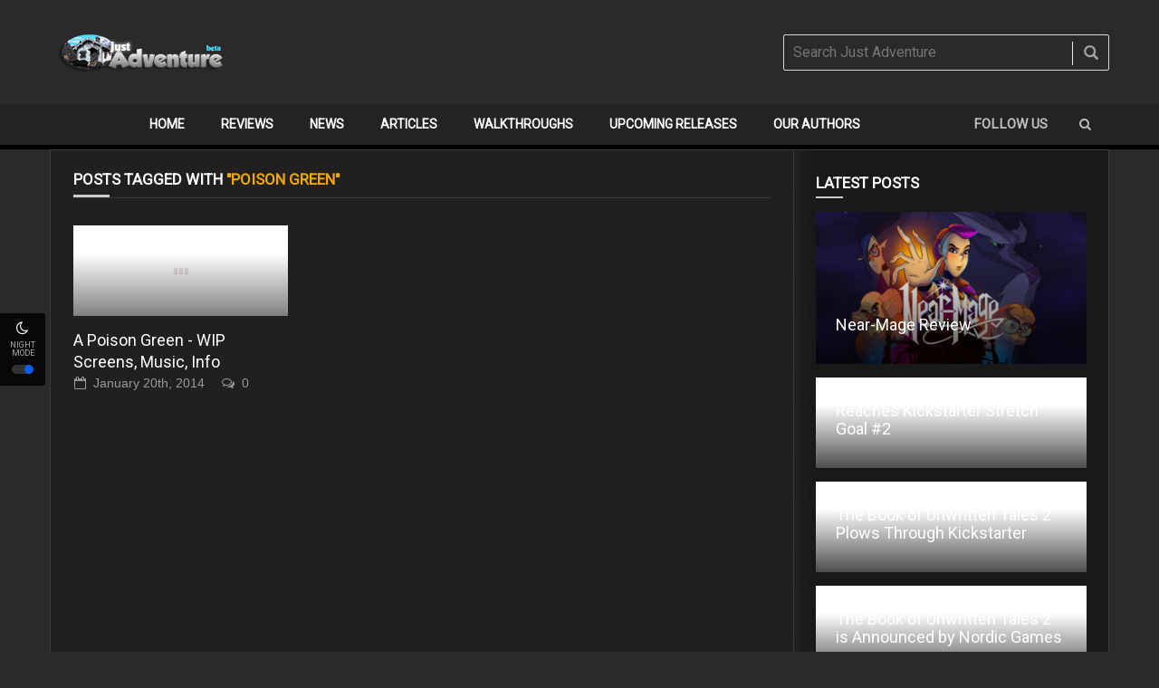

--- FILE ---
content_type: text/html; charset=UTF-8
request_url: https://www.justadventure.com/tag/poison-green/
body_size: 15227
content:
<!doctype html>
<!--[if lt IE 7]> <html class="no-js ie6 oldie"> <![endif]-->
<!--[if IE 7]>    <html class="no-js ie7 oldie"> <![endif]-->
<!--[if IE 8]>    <html class="no-js ie8 oldie"> <![endif]-->
<!--[if IE 9]>    <html class="no-js ie9 oldie"> <![endif]-->
<!--[if gt IE 8]><!--> <html class="no-js" lang="en-US"> <!--<![endif]-->
<head>
    <!-- start:global -->
    <meta charset="UTF-8" />
    <!--[if IE]><meta http-equiv="X-UA-Compatible" content="IE=Edge,chrome=1"><![endif]-->
    <!-- end:global -->

    <!-- start:responsive web design -->
    <meta name="viewport" content="width=device-width, initial-scale=1">
    <!-- end:responsive web design -->

    <link rel="pingback" href="https://www.justadventure.com/xmlrpc.php" />

    <link rel="icon" type="image/png" href="https://www.justadventure.com/wp-content/uploads/2015/12/just-adventure-logo.png"><link rel="apple-touch-icon" href="https://www.justadventure.com/wp-content/uploads/2015/12/just-adventure-logo.png"><link rel="apple-touch-icon-precomposed" sizes="76x76" href="https://www.justadventure.com/wp-content/uploads/2015/12/just-adventure-logo.png"><link rel="apple-touch-icon-precomposed" sizes="120x120" href="https://www.justadventure.com/wp-content/uploads/2015/12/just-adventure-logo.png"><link rel="apple-touch-icon-precomposed" sizes="152x152" href="https://www.justadventure.com/wp-content/uploads/2015/12/just-adventure-logo.png">
    <!-- start:wp_head -->
    <meta name='robots' content='index, follow, max-image-preview:large, max-snippet:-1, max-video-preview:-1' />
	<style>img:is([sizes="auto" i], [sizes^="auto," i]) { contain-intrinsic-size: 3000px 1500px }</style>
	
	<!-- This site is optimized with the Yoast SEO plugin v25.3 - https://yoast.com/wordpress/plugins/seo/ -->
	<title>Poison Green Archives - Just Adventure</title>
	<link rel="canonical" href="https://www.justadventure.com/tag/poison-green/" />
	<meta property="og:locale" content="en_US" />
	<meta property="og:type" content="article" />
	<meta property="og:title" content="Poison Green Archives - Just Adventure" />
	<meta property="og:url" content="https://www.justadventure.com/tag/poison-green/" />
	<meta property="og:site_name" content="Just Adventure" />
	<meta name="twitter:card" content="summary_large_image" />
	<script type="application/ld+json" class="yoast-schema-graph">{"@context":"https://schema.org","@graph":[{"@type":"CollectionPage","@id":"https://www.justadventure.com/tag/poison-green/","url":"https://www.justadventure.com/tag/poison-green/","name":"Poison Green Archives - Just Adventure","isPartOf":{"@id":"https://www.justadventure.com/#website"},"primaryImageOfPage":{"@id":"https://www.justadventure.com/tag/poison-green/#primaryimage"},"image":{"@id":"https://www.justadventure.com/tag/poison-green/#primaryimage"},"thumbnailUrl":"https://www.justadventure.com/wp-content/uploads/2014/01/com_form2content_p2_f1202_181.jpg","breadcrumb":{"@id":"https://www.justadventure.com/tag/poison-green/#breadcrumb"},"inLanguage":"en-US"},{"@type":"ImageObject","inLanguage":"en-US","@id":"https://www.justadventure.com/tag/poison-green/#primaryimage","url":"https://www.justadventure.com/wp-content/uploads/2014/01/com_form2content_p2_f1202_181.jpg","contentUrl":"https://www.justadventure.com/wp-content/uploads/2014/01/com_form2content_p2_f1202_181.jpg"},{"@type":"BreadcrumbList","@id":"https://www.justadventure.com/tag/poison-green/#breadcrumb","itemListElement":[{"@type":"ListItem","position":1,"name":"Home","item":"https://www.justadventure.com/"},{"@type":"ListItem","position":2,"name":"Poison Green"}]},{"@type":"WebSite","@id":"https://www.justadventure.com/#website","url":"https://www.justadventure.com/","name":"Just Adventure","description":"Give Life a Break – JustAdventure!","publisher":{"@id":"https://www.justadventure.com/#organization"},"potentialAction":[{"@type":"SearchAction","target":{"@type":"EntryPoint","urlTemplate":"https://www.justadventure.com/?s={search_term_string}"},"query-input":{"@type":"PropertyValueSpecification","valueRequired":true,"valueName":"search_term_string"}}],"inLanguage":"en-US"},{"@type":"Organization","@id":"https://www.justadventure.com/#organization","name":"JustAdventure","url":"https://www.justadventure.com/","logo":{"@type":"ImageObject","inLanguage":"en-US","@id":"https://www.justadventure.com/#/schema/logo/image/","url":"https://www.justadventure.com/wp-content/uploads/2015/12/JA-logo-small-1-1.png","contentUrl":"https://www.justadventure.com/wp-content/uploads/2015/12/JA-logo-small-1-1.png","width":190,"height":43,"caption":"JustAdventure"},"image":{"@id":"https://www.justadventure.com/#/schema/logo/image/"}}]}</script>
	<!-- / Yoast SEO plugin. -->


<link rel='dns-prefetch' href='//stats.wp.com' />
<link rel='dns-prefetch' href='//fonts.googleapis.com' />
<link rel='dns-prefetch' href='//v0.wordpress.com' />
<link rel='preconnect' href='https://fonts.gstatic.com' crossorigin />
<link rel="alternate" type="application/rss+xml" title="Just Adventure &raquo; Feed" href="https://www.justadventure.com/feed/" />
<link rel="alternate" type="application/rss+xml" title="Just Adventure &raquo; Comments Feed" href="https://www.justadventure.com/comments/feed/" />
<link rel="alternate" type="application/rss+xml" title="Just Adventure &raquo; Poison Green Tag Feed" href="https://www.justadventure.com/tag/poison-green/feed/" />
<script type="text/javascript">
/* <![CDATA[ */
window._wpemojiSettings = {"baseUrl":"https:\/\/s.w.org\/images\/core\/emoji\/16.0.1\/72x72\/","ext":".png","svgUrl":"https:\/\/s.w.org\/images\/core\/emoji\/16.0.1\/svg\/","svgExt":".svg","source":{"concatemoji":"https:\/\/www.justadventure.com\/wp-includes\/js\/wp-emoji-release.min.js?ver=6.8.3"}};
/*! This file is auto-generated */
!function(s,n){var o,i,e;function c(e){try{var t={supportTests:e,timestamp:(new Date).valueOf()};sessionStorage.setItem(o,JSON.stringify(t))}catch(e){}}function p(e,t,n){e.clearRect(0,0,e.canvas.width,e.canvas.height),e.fillText(t,0,0);var t=new Uint32Array(e.getImageData(0,0,e.canvas.width,e.canvas.height).data),a=(e.clearRect(0,0,e.canvas.width,e.canvas.height),e.fillText(n,0,0),new Uint32Array(e.getImageData(0,0,e.canvas.width,e.canvas.height).data));return t.every(function(e,t){return e===a[t]})}function u(e,t){e.clearRect(0,0,e.canvas.width,e.canvas.height),e.fillText(t,0,0);for(var n=e.getImageData(16,16,1,1),a=0;a<n.data.length;a++)if(0!==n.data[a])return!1;return!0}function f(e,t,n,a){switch(t){case"flag":return n(e,"\ud83c\udff3\ufe0f\u200d\u26a7\ufe0f","\ud83c\udff3\ufe0f\u200b\u26a7\ufe0f")?!1:!n(e,"\ud83c\udde8\ud83c\uddf6","\ud83c\udde8\u200b\ud83c\uddf6")&&!n(e,"\ud83c\udff4\udb40\udc67\udb40\udc62\udb40\udc65\udb40\udc6e\udb40\udc67\udb40\udc7f","\ud83c\udff4\u200b\udb40\udc67\u200b\udb40\udc62\u200b\udb40\udc65\u200b\udb40\udc6e\u200b\udb40\udc67\u200b\udb40\udc7f");case"emoji":return!a(e,"\ud83e\udedf")}return!1}function g(e,t,n,a){var r="undefined"!=typeof WorkerGlobalScope&&self instanceof WorkerGlobalScope?new OffscreenCanvas(300,150):s.createElement("canvas"),o=r.getContext("2d",{willReadFrequently:!0}),i=(o.textBaseline="top",o.font="600 32px Arial",{});return e.forEach(function(e){i[e]=t(o,e,n,a)}),i}function t(e){var t=s.createElement("script");t.src=e,t.defer=!0,s.head.appendChild(t)}"undefined"!=typeof Promise&&(o="wpEmojiSettingsSupports",i=["flag","emoji"],n.supports={everything:!0,everythingExceptFlag:!0},e=new Promise(function(e){s.addEventListener("DOMContentLoaded",e,{once:!0})}),new Promise(function(t){var n=function(){try{var e=JSON.parse(sessionStorage.getItem(o));if("object"==typeof e&&"number"==typeof e.timestamp&&(new Date).valueOf()<e.timestamp+604800&&"object"==typeof e.supportTests)return e.supportTests}catch(e){}return null}();if(!n){if("undefined"!=typeof Worker&&"undefined"!=typeof OffscreenCanvas&&"undefined"!=typeof URL&&URL.createObjectURL&&"undefined"!=typeof Blob)try{var e="postMessage("+g.toString()+"("+[JSON.stringify(i),f.toString(),p.toString(),u.toString()].join(",")+"));",a=new Blob([e],{type:"text/javascript"}),r=new Worker(URL.createObjectURL(a),{name:"wpTestEmojiSupports"});return void(r.onmessage=function(e){c(n=e.data),r.terminate(),t(n)})}catch(e){}c(n=g(i,f,p,u))}t(n)}).then(function(e){for(var t in e)n.supports[t]=e[t],n.supports.everything=n.supports.everything&&n.supports[t],"flag"!==t&&(n.supports.everythingExceptFlag=n.supports.everythingExceptFlag&&n.supports[t]);n.supports.everythingExceptFlag=n.supports.everythingExceptFlag&&!n.supports.flag,n.DOMReady=!1,n.readyCallback=function(){n.DOMReady=!0}}).then(function(){return e}).then(function(){var e;n.supports.everything||(n.readyCallback(),(e=n.source||{}).concatemoji?t(e.concatemoji):e.wpemoji&&e.twemoji&&(t(e.twemoji),t(e.wpemoji)))}))}((window,document),window._wpemojiSettings);
/* ]]> */
</script>
<style id='wp-emoji-styles-inline-css' type='text/css'>

	img.wp-smiley, img.emoji {
		display: inline !important;
		border: none !important;
		box-shadow: none !important;
		height: 1em !important;
		width: 1em !important;
		margin: 0 0.07em !important;
		vertical-align: -0.1em !important;
		background: none !important;
		padding: 0 !important;
	}
</style>
<link rel='stylesheet' id='wp-block-library-css' href='https://www.justadventure.com/wp-includes/css/dist/block-library/style.min.css?ver=6.8.3' type='text/css' media='all' />
<style id='classic-theme-styles-inline-css' type='text/css'>
/*! This file is auto-generated */
.wp-block-button__link{color:#fff;background-color:#32373c;border-radius:9999px;box-shadow:none;text-decoration:none;padding:calc(.667em + 2px) calc(1.333em + 2px);font-size:1.125em}.wp-block-file__button{background:#32373c;color:#fff;text-decoration:none}
</style>
<link rel='stylesheet' id='mediaelement-css' href='https://www.justadventure.com/wp-includes/js/mediaelement/mediaelementplayer-legacy.min.css?ver=4.2.17' type='text/css' media='all' />
<link rel='stylesheet' id='wp-mediaelement-css' href='https://www.justadventure.com/wp-includes/js/mediaelement/wp-mediaelement.min.css?ver=6.8.3' type='text/css' media='all' />
<style id='jetpack-sharing-buttons-style-inline-css' type='text/css'>
.jetpack-sharing-buttons__services-list{display:flex;flex-direction:row;flex-wrap:wrap;gap:0;list-style-type:none;margin:5px;padding:0}.jetpack-sharing-buttons__services-list.has-small-icon-size{font-size:12px}.jetpack-sharing-buttons__services-list.has-normal-icon-size{font-size:16px}.jetpack-sharing-buttons__services-list.has-large-icon-size{font-size:24px}.jetpack-sharing-buttons__services-list.has-huge-icon-size{font-size:36px}@media print{.jetpack-sharing-buttons__services-list{display:none!important}}.editor-styles-wrapper .wp-block-jetpack-sharing-buttons{gap:0;padding-inline-start:0}ul.jetpack-sharing-buttons__services-list.has-background{padding:1.25em 2.375em}
</style>
<style id='global-styles-inline-css' type='text/css'>
:root{--wp--preset--aspect-ratio--square: 1;--wp--preset--aspect-ratio--4-3: 4/3;--wp--preset--aspect-ratio--3-4: 3/4;--wp--preset--aspect-ratio--3-2: 3/2;--wp--preset--aspect-ratio--2-3: 2/3;--wp--preset--aspect-ratio--16-9: 16/9;--wp--preset--aspect-ratio--9-16: 9/16;--wp--preset--color--black: #000000;--wp--preset--color--cyan-bluish-gray: #abb8c3;--wp--preset--color--white: #ffffff;--wp--preset--color--pale-pink: #f78da7;--wp--preset--color--vivid-red: #cf2e2e;--wp--preset--color--luminous-vivid-orange: #ff6900;--wp--preset--color--luminous-vivid-amber: #fcb900;--wp--preset--color--light-green-cyan: #7bdcb5;--wp--preset--color--vivid-green-cyan: #00d084;--wp--preset--color--pale-cyan-blue: #8ed1fc;--wp--preset--color--vivid-cyan-blue: #0693e3;--wp--preset--color--vivid-purple: #9b51e0;--wp--preset--gradient--vivid-cyan-blue-to-vivid-purple: linear-gradient(135deg,rgba(6,147,227,1) 0%,rgb(155,81,224) 100%);--wp--preset--gradient--light-green-cyan-to-vivid-green-cyan: linear-gradient(135deg,rgb(122,220,180) 0%,rgb(0,208,130) 100%);--wp--preset--gradient--luminous-vivid-amber-to-luminous-vivid-orange: linear-gradient(135deg,rgba(252,185,0,1) 0%,rgba(255,105,0,1) 100%);--wp--preset--gradient--luminous-vivid-orange-to-vivid-red: linear-gradient(135deg,rgba(255,105,0,1) 0%,rgb(207,46,46) 100%);--wp--preset--gradient--very-light-gray-to-cyan-bluish-gray: linear-gradient(135deg,rgb(238,238,238) 0%,rgb(169,184,195) 100%);--wp--preset--gradient--cool-to-warm-spectrum: linear-gradient(135deg,rgb(74,234,220) 0%,rgb(151,120,209) 20%,rgb(207,42,186) 40%,rgb(238,44,130) 60%,rgb(251,105,98) 80%,rgb(254,248,76) 100%);--wp--preset--gradient--blush-light-purple: linear-gradient(135deg,rgb(255,206,236) 0%,rgb(152,150,240) 100%);--wp--preset--gradient--blush-bordeaux: linear-gradient(135deg,rgb(254,205,165) 0%,rgb(254,45,45) 50%,rgb(107,0,62) 100%);--wp--preset--gradient--luminous-dusk: linear-gradient(135deg,rgb(255,203,112) 0%,rgb(199,81,192) 50%,rgb(65,88,208) 100%);--wp--preset--gradient--pale-ocean: linear-gradient(135deg,rgb(255,245,203) 0%,rgb(182,227,212) 50%,rgb(51,167,181) 100%);--wp--preset--gradient--electric-grass: linear-gradient(135deg,rgb(202,248,128) 0%,rgb(113,206,126) 100%);--wp--preset--gradient--midnight: linear-gradient(135deg,rgb(2,3,129) 0%,rgb(40,116,252) 100%);--wp--preset--font-size--small: 13px;--wp--preset--font-size--medium: 20px;--wp--preset--font-size--large: 36px;--wp--preset--font-size--x-large: 42px;--wp--preset--spacing--20: 0.44rem;--wp--preset--spacing--30: 0.67rem;--wp--preset--spacing--40: 1rem;--wp--preset--spacing--50: 1.5rem;--wp--preset--spacing--60: 2.25rem;--wp--preset--spacing--70: 3.38rem;--wp--preset--spacing--80: 5.06rem;--wp--preset--shadow--natural: 6px 6px 9px rgba(0, 0, 0, 0.2);--wp--preset--shadow--deep: 12px 12px 50px rgba(0, 0, 0, 0.4);--wp--preset--shadow--sharp: 6px 6px 0px rgba(0, 0, 0, 0.2);--wp--preset--shadow--outlined: 6px 6px 0px -3px rgba(255, 255, 255, 1), 6px 6px rgba(0, 0, 0, 1);--wp--preset--shadow--crisp: 6px 6px 0px rgba(0, 0, 0, 1);}:where(.is-layout-flex){gap: 0.5em;}:where(.is-layout-grid){gap: 0.5em;}body .is-layout-flex{display: flex;}.is-layout-flex{flex-wrap: wrap;align-items: center;}.is-layout-flex > :is(*, div){margin: 0;}body .is-layout-grid{display: grid;}.is-layout-grid > :is(*, div){margin: 0;}:where(.wp-block-columns.is-layout-flex){gap: 2em;}:where(.wp-block-columns.is-layout-grid){gap: 2em;}:where(.wp-block-post-template.is-layout-flex){gap: 1.25em;}:where(.wp-block-post-template.is-layout-grid){gap: 1.25em;}.has-black-color{color: var(--wp--preset--color--black) !important;}.has-cyan-bluish-gray-color{color: var(--wp--preset--color--cyan-bluish-gray) !important;}.has-white-color{color: var(--wp--preset--color--white) !important;}.has-pale-pink-color{color: var(--wp--preset--color--pale-pink) !important;}.has-vivid-red-color{color: var(--wp--preset--color--vivid-red) !important;}.has-luminous-vivid-orange-color{color: var(--wp--preset--color--luminous-vivid-orange) !important;}.has-luminous-vivid-amber-color{color: var(--wp--preset--color--luminous-vivid-amber) !important;}.has-light-green-cyan-color{color: var(--wp--preset--color--light-green-cyan) !important;}.has-vivid-green-cyan-color{color: var(--wp--preset--color--vivid-green-cyan) !important;}.has-pale-cyan-blue-color{color: var(--wp--preset--color--pale-cyan-blue) !important;}.has-vivid-cyan-blue-color{color: var(--wp--preset--color--vivid-cyan-blue) !important;}.has-vivid-purple-color{color: var(--wp--preset--color--vivid-purple) !important;}.has-black-background-color{background-color: var(--wp--preset--color--black) !important;}.has-cyan-bluish-gray-background-color{background-color: var(--wp--preset--color--cyan-bluish-gray) !important;}.has-white-background-color{background-color: var(--wp--preset--color--white) !important;}.has-pale-pink-background-color{background-color: var(--wp--preset--color--pale-pink) !important;}.has-vivid-red-background-color{background-color: var(--wp--preset--color--vivid-red) !important;}.has-luminous-vivid-orange-background-color{background-color: var(--wp--preset--color--luminous-vivid-orange) !important;}.has-luminous-vivid-amber-background-color{background-color: var(--wp--preset--color--luminous-vivid-amber) !important;}.has-light-green-cyan-background-color{background-color: var(--wp--preset--color--light-green-cyan) !important;}.has-vivid-green-cyan-background-color{background-color: var(--wp--preset--color--vivid-green-cyan) !important;}.has-pale-cyan-blue-background-color{background-color: var(--wp--preset--color--pale-cyan-blue) !important;}.has-vivid-cyan-blue-background-color{background-color: var(--wp--preset--color--vivid-cyan-blue) !important;}.has-vivid-purple-background-color{background-color: var(--wp--preset--color--vivid-purple) !important;}.has-black-border-color{border-color: var(--wp--preset--color--black) !important;}.has-cyan-bluish-gray-border-color{border-color: var(--wp--preset--color--cyan-bluish-gray) !important;}.has-white-border-color{border-color: var(--wp--preset--color--white) !important;}.has-pale-pink-border-color{border-color: var(--wp--preset--color--pale-pink) !important;}.has-vivid-red-border-color{border-color: var(--wp--preset--color--vivid-red) !important;}.has-luminous-vivid-orange-border-color{border-color: var(--wp--preset--color--luminous-vivid-orange) !important;}.has-luminous-vivid-amber-border-color{border-color: var(--wp--preset--color--luminous-vivid-amber) !important;}.has-light-green-cyan-border-color{border-color: var(--wp--preset--color--light-green-cyan) !important;}.has-vivid-green-cyan-border-color{border-color: var(--wp--preset--color--vivid-green-cyan) !important;}.has-pale-cyan-blue-border-color{border-color: var(--wp--preset--color--pale-cyan-blue) !important;}.has-vivid-cyan-blue-border-color{border-color: var(--wp--preset--color--vivid-cyan-blue) !important;}.has-vivid-purple-border-color{border-color: var(--wp--preset--color--vivid-purple) !important;}.has-vivid-cyan-blue-to-vivid-purple-gradient-background{background: var(--wp--preset--gradient--vivid-cyan-blue-to-vivid-purple) !important;}.has-light-green-cyan-to-vivid-green-cyan-gradient-background{background: var(--wp--preset--gradient--light-green-cyan-to-vivid-green-cyan) !important;}.has-luminous-vivid-amber-to-luminous-vivid-orange-gradient-background{background: var(--wp--preset--gradient--luminous-vivid-amber-to-luminous-vivid-orange) !important;}.has-luminous-vivid-orange-to-vivid-red-gradient-background{background: var(--wp--preset--gradient--luminous-vivid-orange-to-vivid-red) !important;}.has-very-light-gray-to-cyan-bluish-gray-gradient-background{background: var(--wp--preset--gradient--very-light-gray-to-cyan-bluish-gray) !important;}.has-cool-to-warm-spectrum-gradient-background{background: var(--wp--preset--gradient--cool-to-warm-spectrum) !important;}.has-blush-light-purple-gradient-background{background: var(--wp--preset--gradient--blush-light-purple) !important;}.has-blush-bordeaux-gradient-background{background: var(--wp--preset--gradient--blush-bordeaux) !important;}.has-luminous-dusk-gradient-background{background: var(--wp--preset--gradient--luminous-dusk) !important;}.has-pale-ocean-gradient-background{background: var(--wp--preset--gradient--pale-ocean) !important;}.has-electric-grass-gradient-background{background: var(--wp--preset--gradient--electric-grass) !important;}.has-midnight-gradient-background{background: var(--wp--preset--gradient--midnight) !important;}.has-small-font-size{font-size: var(--wp--preset--font-size--small) !important;}.has-medium-font-size{font-size: var(--wp--preset--font-size--medium) !important;}.has-large-font-size{font-size: var(--wp--preset--font-size--large) !important;}.has-x-large-font-size{font-size: var(--wp--preset--font-size--x-large) !important;}
:where(.wp-block-post-template.is-layout-flex){gap: 1.25em;}:where(.wp-block-post-template.is-layout-grid){gap: 1.25em;}
:where(.wp-block-columns.is-layout-flex){gap: 2em;}:where(.wp-block-columns.is-layout-grid){gap: 2em;}
:root :where(.wp-block-pullquote){font-size: 1.5em;line-height: 1.6;}
</style>
<link rel='stylesheet' id='ppress-frontend-css' href='https://www.justadventure.com/wp-content/plugins/wp-user-avatar/assets/css/frontend.min.css?ver=4.16.1' type='text/css' media='all' />
<link rel='stylesheet' id='ppress-flatpickr-css' href='https://www.justadventure.com/wp-content/plugins/wp-user-avatar/assets/flatpickr/flatpickr.min.css?ver=4.16.1' type='text/css' media='all' />
<link rel='stylesheet' id='ppress-select2-css' href='https://www.justadventure.com/wp-content/plugins/wp-user-avatar/assets/select2/select2.min.css?ver=6.8.3' type='text/css' media='all' />
<link rel='stylesheet' id='miptheme-bootstrap-css' href='https://www.justadventure.com/wp-content/themes/newsgamer/assets/css/bootstrap.min.css?ver=3.1' type='text/css' media='all' />
<link rel='stylesheet' id='miptheme-external-styles-css' href='https://www.justadventure.com/wp-content/themes/newsgamer/assets/css/mip.external.css?ver=3.1' type='text/css' media='all' />
<link rel='stylesheet' id='miptheme-style-css' href='https://www.justadventure.com/wp-content/themes/newsgamer/style.css?ver=3.1' type='text/css' media='all' />
<link rel='stylesheet' id='miptheme-style-responsive-css' href='https://www.justadventure.com/wp-content/themes/newsgamer/assets/css/media-queries.css?ver=3.1' type='text/css' media='all' />
<link rel='stylesheet' id='miptheme-dynamic-css-css' href='https://www.justadventure.com/wp-content/themes/newsgamer/assets/css/dynamic.css?ver=1768850604' type='text/css' media='all' />
<link rel='stylesheet' id='typography-css-css' href='https://www.justadventure.com/wp-content/themes/newsgamer/assets/css/typography.css?ver=1768850604' type='text/css' media='all' />
<link rel='stylesheet' id='user-login-css' href='https://www.justadventure.com/wp-content/themes/newsgamer/wp-admin/css/user-login.css?ver=3.1' type='text/css' media='all' />
<!--[if lt IE 9]>
<link rel='stylesheet' id='miptheme-photobox-ie-css' href='https://www.justadventure.com/wp-content/themes/newsgamer/assets/css/photobox.ie.css?ver=3.1' type='text/css' media='all' />
<![endif]-->
<style id='akismet-widget-style-inline-css' type='text/css'>

			.a-stats {
				--akismet-color-mid-green: #357b49;
				--akismet-color-white: #fff;
				--akismet-color-light-grey: #f6f7f7;

				max-width: 350px;
				width: auto;
			}

			.a-stats * {
				all: unset;
				box-sizing: border-box;
			}

			.a-stats strong {
				font-weight: 600;
			}

			.a-stats a.a-stats__link,
			.a-stats a.a-stats__link:visited,
			.a-stats a.a-stats__link:active {
				background: var(--akismet-color-mid-green);
				border: none;
				box-shadow: none;
				border-radius: 8px;
				color: var(--akismet-color-white);
				cursor: pointer;
				display: block;
				font-family: -apple-system, BlinkMacSystemFont, 'Segoe UI', 'Roboto', 'Oxygen-Sans', 'Ubuntu', 'Cantarell', 'Helvetica Neue', sans-serif;
				font-weight: 500;
				padding: 12px;
				text-align: center;
				text-decoration: none;
				transition: all 0.2s ease;
			}

			/* Extra specificity to deal with TwentyTwentyOne focus style */
			.widget .a-stats a.a-stats__link:focus {
				background: var(--akismet-color-mid-green);
				color: var(--akismet-color-white);
				text-decoration: none;
			}

			.a-stats a.a-stats__link:hover {
				filter: brightness(110%);
				box-shadow: 0 4px 12px rgba(0, 0, 0, 0.06), 0 0 2px rgba(0, 0, 0, 0.16);
			}

			.a-stats .count {
				color: var(--akismet-color-white);
				display: block;
				font-size: 1.5em;
				line-height: 1.4;
				padding: 0 13px;
				white-space: nowrap;
			}
		
</style>
<link rel="preload" as="style" href="https://fonts.googleapis.com/css?family=Roboto:400,300&#038;display=swap&#038;ver=1718395105" /><style id="" media="print" onload="this.media='all'">/* cyrillic-ext */
@font-face {
  font-family: 'Roboto';
  font-style: normal;
  font-weight: 300;
  font-stretch: 100%;
  font-display: swap;
  src: url(/fonts.gstatic.com/s/roboto/v50/KFO7CnqEu92Fr1ME7kSn66aGLdTylUAMa3GUBHMdazTgWw.woff2) format('woff2');
  unicode-range: U+0460-052F, U+1C80-1C8A, U+20B4, U+2DE0-2DFF, U+A640-A69F, U+FE2E-FE2F;
}
/* cyrillic */
@font-face {
  font-family: 'Roboto';
  font-style: normal;
  font-weight: 300;
  font-stretch: 100%;
  font-display: swap;
  src: url(/fonts.gstatic.com/s/roboto/v50/KFO7CnqEu92Fr1ME7kSn66aGLdTylUAMa3iUBHMdazTgWw.woff2) format('woff2');
  unicode-range: U+0301, U+0400-045F, U+0490-0491, U+04B0-04B1, U+2116;
}
/* greek-ext */
@font-face {
  font-family: 'Roboto';
  font-style: normal;
  font-weight: 300;
  font-stretch: 100%;
  font-display: swap;
  src: url(/fonts.gstatic.com/s/roboto/v50/KFO7CnqEu92Fr1ME7kSn66aGLdTylUAMa3CUBHMdazTgWw.woff2) format('woff2');
  unicode-range: U+1F00-1FFF;
}
/* greek */
@font-face {
  font-family: 'Roboto';
  font-style: normal;
  font-weight: 300;
  font-stretch: 100%;
  font-display: swap;
  src: url(/fonts.gstatic.com/s/roboto/v50/KFO7CnqEu92Fr1ME7kSn66aGLdTylUAMa3-UBHMdazTgWw.woff2) format('woff2');
  unicode-range: U+0370-0377, U+037A-037F, U+0384-038A, U+038C, U+038E-03A1, U+03A3-03FF;
}
/* math */
@font-face {
  font-family: 'Roboto';
  font-style: normal;
  font-weight: 300;
  font-stretch: 100%;
  font-display: swap;
  src: url(/fonts.gstatic.com/s/roboto/v50/KFO7CnqEu92Fr1ME7kSn66aGLdTylUAMawCUBHMdazTgWw.woff2) format('woff2');
  unicode-range: U+0302-0303, U+0305, U+0307-0308, U+0310, U+0312, U+0315, U+031A, U+0326-0327, U+032C, U+032F-0330, U+0332-0333, U+0338, U+033A, U+0346, U+034D, U+0391-03A1, U+03A3-03A9, U+03B1-03C9, U+03D1, U+03D5-03D6, U+03F0-03F1, U+03F4-03F5, U+2016-2017, U+2034-2038, U+203C, U+2040, U+2043, U+2047, U+2050, U+2057, U+205F, U+2070-2071, U+2074-208E, U+2090-209C, U+20D0-20DC, U+20E1, U+20E5-20EF, U+2100-2112, U+2114-2115, U+2117-2121, U+2123-214F, U+2190, U+2192, U+2194-21AE, U+21B0-21E5, U+21F1-21F2, U+21F4-2211, U+2213-2214, U+2216-22FF, U+2308-230B, U+2310, U+2319, U+231C-2321, U+2336-237A, U+237C, U+2395, U+239B-23B7, U+23D0, U+23DC-23E1, U+2474-2475, U+25AF, U+25B3, U+25B7, U+25BD, U+25C1, U+25CA, U+25CC, U+25FB, U+266D-266F, U+27C0-27FF, U+2900-2AFF, U+2B0E-2B11, U+2B30-2B4C, U+2BFE, U+3030, U+FF5B, U+FF5D, U+1D400-1D7FF, U+1EE00-1EEFF;
}
/* symbols */
@font-face {
  font-family: 'Roboto';
  font-style: normal;
  font-weight: 300;
  font-stretch: 100%;
  font-display: swap;
  src: url(/fonts.gstatic.com/s/roboto/v50/KFO7CnqEu92Fr1ME7kSn66aGLdTylUAMaxKUBHMdazTgWw.woff2) format('woff2');
  unicode-range: U+0001-000C, U+000E-001F, U+007F-009F, U+20DD-20E0, U+20E2-20E4, U+2150-218F, U+2190, U+2192, U+2194-2199, U+21AF, U+21E6-21F0, U+21F3, U+2218-2219, U+2299, U+22C4-22C6, U+2300-243F, U+2440-244A, U+2460-24FF, U+25A0-27BF, U+2800-28FF, U+2921-2922, U+2981, U+29BF, U+29EB, U+2B00-2BFF, U+4DC0-4DFF, U+FFF9-FFFB, U+10140-1018E, U+10190-1019C, U+101A0, U+101D0-101FD, U+102E0-102FB, U+10E60-10E7E, U+1D2C0-1D2D3, U+1D2E0-1D37F, U+1F000-1F0FF, U+1F100-1F1AD, U+1F1E6-1F1FF, U+1F30D-1F30F, U+1F315, U+1F31C, U+1F31E, U+1F320-1F32C, U+1F336, U+1F378, U+1F37D, U+1F382, U+1F393-1F39F, U+1F3A7-1F3A8, U+1F3AC-1F3AF, U+1F3C2, U+1F3C4-1F3C6, U+1F3CA-1F3CE, U+1F3D4-1F3E0, U+1F3ED, U+1F3F1-1F3F3, U+1F3F5-1F3F7, U+1F408, U+1F415, U+1F41F, U+1F426, U+1F43F, U+1F441-1F442, U+1F444, U+1F446-1F449, U+1F44C-1F44E, U+1F453, U+1F46A, U+1F47D, U+1F4A3, U+1F4B0, U+1F4B3, U+1F4B9, U+1F4BB, U+1F4BF, U+1F4C8-1F4CB, U+1F4D6, U+1F4DA, U+1F4DF, U+1F4E3-1F4E6, U+1F4EA-1F4ED, U+1F4F7, U+1F4F9-1F4FB, U+1F4FD-1F4FE, U+1F503, U+1F507-1F50B, U+1F50D, U+1F512-1F513, U+1F53E-1F54A, U+1F54F-1F5FA, U+1F610, U+1F650-1F67F, U+1F687, U+1F68D, U+1F691, U+1F694, U+1F698, U+1F6AD, U+1F6B2, U+1F6B9-1F6BA, U+1F6BC, U+1F6C6-1F6CF, U+1F6D3-1F6D7, U+1F6E0-1F6EA, U+1F6F0-1F6F3, U+1F6F7-1F6FC, U+1F700-1F7FF, U+1F800-1F80B, U+1F810-1F847, U+1F850-1F859, U+1F860-1F887, U+1F890-1F8AD, U+1F8B0-1F8BB, U+1F8C0-1F8C1, U+1F900-1F90B, U+1F93B, U+1F946, U+1F984, U+1F996, U+1F9E9, U+1FA00-1FA6F, U+1FA70-1FA7C, U+1FA80-1FA89, U+1FA8F-1FAC6, U+1FACE-1FADC, U+1FADF-1FAE9, U+1FAF0-1FAF8, U+1FB00-1FBFF;
}
/* vietnamese */
@font-face {
  font-family: 'Roboto';
  font-style: normal;
  font-weight: 300;
  font-stretch: 100%;
  font-display: swap;
  src: url(/fonts.gstatic.com/s/roboto/v50/KFO7CnqEu92Fr1ME7kSn66aGLdTylUAMa3OUBHMdazTgWw.woff2) format('woff2');
  unicode-range: U+0102-0103, U+0110-0111, U+0128-0129, U+0168-0169, U+01A0-01A1, U+01AF-01B0, U+0300-0301, U+0303-0304, U+0308-0309, U+0323, U+0329, U+1EA0-1EF9, U+20AB;
}
/* latin-ext */
@font-face {
  font-family: 'Roboto';
  font-style: normal;
  font-weight: 300;
  font-stretch: 100%;
  font-display: swap;
  src: url(/fonts.gstatic.com/s/roboto/v50/KFO7CnqEu92Fr1ME7kSn66aGLdTylUAMa3KUBHMdazTgWw.woff2) format('woff2');
  unicode-range: U+0100-02BA, U+02BD-02C5, U+02C7-02CC, U+02CE-02D7, U+02DD-02FF, U+0304, U+0308, U+0329, U+1D00-1DBF, U+1E00-1E9F, U+1EF2-1EFF, U+2020, U+20A0-20AB, U+20AD-20C0, U+2113, U+2C60-2C7F, U+A720-A7FF;
}
/* latin */
@font-face {
  font-family: 'Roboto';
  font-style: normal;
  font-weight: 300;
  font-stretch: 100%;
  font-display: swap;
  src: url(/fonts.gstatic.com/s/roboto/v50/KFO7CnqEu92Fr1ME7kSn66aGLdTylUAMa3yUBHMdazQ.woff2) format('woff2');
  unicode-range: U+0000-00FF, U+0131, U+0152-0153, U+02BB-02BC, U+02C6, U+02DA, U+02DC, U+0304, U+0308, U+0329, U+2000-206F, U+20AC, U+2122, U+2191, U+2193, U+2212, U+2215, U+FEFF, U+FFFD;
}
/* cyrillic-ext */
@font-face {
  font-family: 'Roboto';
  font-style: normal;
  font-weight: 400;
  font-stretch: 100%;
  font-display: swap;
  src: url(/fonts.gstatic.com/s/roboto/v50/KFO7CnqEu92Fr1ME7kSn66aGLdTylUAMa3GUBHMdazTgWw.woff2) format('woff2');
  unicode-range: U+0460-052F, U+1C80-1C8A, U+20B4, U+2DE0-2DFF, U+A640-A69F, U+FE2E-FE2F;
}
/* cyrillic */
@font-face {
  font-family: 'Roboto';
  font-style: normal;
  font-weight: 400;
  font-stretch: 100%;
  font-display: swap;
  src: url(/fonts.gstatic.com/s/roboto/v50/KFO7CnqEu92Fr1ME7kSn66aGLdTylUAMa3iUBHMdazTgWw.woff2) format('woff2');
  unicode-range: U+0301, U+0400-045F, U+0490-0491, U+04B0-04B1, U+2116;
}
/* greek-ext */
@font-face {
  font-family: 'Roboto';
  font-style: normal;
  font-weight: 400;
  font-stretch: 100%;
  font-display: swap;
  src: url(/fonts.gstatic.com/s/roboto/v50/KFO7CnqEu92Fr1ME7kSn66aGLdTylUAMa3CUBHMdazTgWw.woff2) format('woff2');
  unicode-range: U+1F00-1FFF;
}
/* greek */
@font-face {
  font-family: 'Roboto';
  font-style: normal;
  font-weight: 400;
  font-stretch: 100%;
  font-display: swap;
  src: url(/fonts.gstatic.com/s/roboto/v50/KFO7CnqEu92Fr1ME7kSn66aGLdTylUAMa3-UBHMdazTgWw.woff2) format('woff2');
  unicode-range: U+0370-0377, U+037A-037F, U+0384-038A, U+038C, U+038E-03A1, U+03A3-03FF;
}
/* math */
@font-face {
  font-family: 'Roboto';
  font-style: normal;
  font-weight: 400;
  font-stretch: 100%;
  font-display: swap;
  src: url(/fonts.gstatic.com/s/roboto/v50/KFO7CnqEu92Fr1ME7kSn66aGLdTylUAMawCUBHMdazTgWw.woff2) format('woff2');
  unicode-range: U+0302-0303, U+0305, U+0307-0308, U+0310, U+0312, U+0315, U+031A, U+0326-0327, U+032C, U+032F-0330, U+0332-0333, U+0338, U+033A, U+0346, U+034D, U+0391-03A1, U+03A3-03A9, U+03B1-03C9, U+03D1, U+03D5-03D6, U+03F0-03F1, U+03F4-03F5, U+2016-2017, U+2034-2038, U+203C, U+2040, U+2043, U+2047, U+2050, U+2057, U+205F, U+2070-2071, U+2074-208E, U+2090-209C, U+20D0-20DC, U+20E1, U+20E5-20EF, U+2100-2112, U+2114-2115, U+2117-2121, U+2123-214F, U+2190, U+2192, U+2194-21AE, U+21B0-21E5, U+21F1-21F2, U+21F4-2211, U+2213-2214, U+2216-22FF, U+2308-230B, U+2310, U+2319, U+231C-2321, U+2336-237A, U+237C, U+2395, U+239B-23B7, U+23D0, U+23DC-23E1, U+2474-2475, U+25AF, U+25B3, U+25B7, U+25BD, U+25C1, U+25CA, U+25CC, U+25FB, U+266D-266F, U+27C0-27FF, U+2900-2AFF, U+2B0E-2B11, U+2B30-2B4C, U+2BFE, U+3030, U+FF5B, U+FF5D, U+1D400-1D7FF, U+1EE00-1EEFF;
}
/* symbols */
@font-face {
  font-family: 'Roboto';
  font-style: normal;
  font-weight: 400;
  font-stretch: 100%;
  font-display: swap;
  src: url(/fonts.gstatic.com/s/roboto/v50/KFO7CnqEu92Fr1ME7kSn66aGLdTylUAMaxKUBHMdazTgWw.woff2) format('woff2');
  unicode-range: U+0001-000C, U+000E-001F, U+007F-009F, U+20DD-20E0, U+20E2-20E4, U+2150-218F, U+2190, U+2192, U+2194-2199, U+21AF, U+21E6-21F0, U+21F3, U+2218-2219, U+2299, U+22C4-22C6, U+2300-243F, U+2440-244A, U+2460-24FF, U+25A0-27BF, U+2800-28FF, U+2921-2922, U+2981, U+29BF, U+29EB, U+2B00-2BFF, U+4DC0-4DFF, U+FFF9-FFFB, U+10140-1018E, U+10190-1019C, U+101A0, U+101D0-101FD, U+102E0-102FB, U+10E60-10E7E, U+1D2C0-1D2D3, U+1D2E0-1D37F, U+1F000-1F0FF, U+1F100-1F1AD, U+1F1E6-1F1FF, U+1F30D-1F30F, U+1F315, U+1F31C, U+1F31E, U+1F320-1F32C, U+1F336, U+1F378, U+1F37D, U+1F382, U+1F393-1F39F, U+1F3A7-1F3A8, U+1F3AC-1F3AF, U+1F3C2, U+1F3C4-1F3C6, U+1F3CA-1F3CE, U+1F3D4-1F3E0, U+1F3ED, U+1F3F1-1F3F3, U+1F3F5-1F3F7, U+1F408, U+1F415, U+1F41F, U+1F426, U+1F43F, U+1F441-1F442, U+1F444, U+1F446-1F449, U+1F44C-1F44E, U+1F453, U+1F46A, U+1F47D, U+1F4A3, U+1F4B0, U+1F4B3, U+1F4B9, U+1F4BB, U+1F4BF, U+1F4C8-1F4CB, U+1F4D6, U+1F4DA, U+1F4DF, U+1F4E3-1F4E6, U+1F4EA-1F4ED, U+1F4F7, U+1F4F9-1F4FB, U+1F4FD-1F4FE, U+1F503, U+1F507-1F50B, U+1F50D, U+1F512-1F513, U+1F53E-1F54A, U+1F54F-1F5FA, U+1F610, U+1F650-1F67F, U+1F687, U+1F68D, U+1F691, U+1F694, U+1F698, U+1F6AD, U+1F6B2, U+1F6B9-1F6BA, U+1F6BC, U+1F6C6-1F6CF, U+1F6D3-1F6D7, U+1F6E0-1F6EA, U+1F6F0-1F6F3, U+1F6F7-1F6FC, U+1F700-1F7FF, U+1F800-1F80B, U+1F810-1F847, U+1F850-1F859, U+1F860-1F887, U+1F890-1F8AD, U+1F8B0-1F8BB, U+1F8C0-1F8C1, U+1F900-1F90B, U+1F93B, U+1F946, U+1F984, U+1F996, U+1F9E9, U+1FA00-1FA6F, U+1FA70-1FA7C, U+1FA80-1FA89, U+1FA8F-1FAC6, U+1FACE-1FADC, U+1FADF-1FAE9, U+1FAF0-1FAF8, U+1FB00-1FBFF;
}
/* vietnamese */
@font-face {
  font-family: 'Roboto';
  font-style: normal;
  font-weight: 400;
  font-stretch: 100%;
  font-display: swap;
  src: url(/fonts.gstatic.com/s/roboto/v50/KFO7CnqEu92Fr1ME7kSn66aGLdTylUAMa3OUBHMdazTgWw.woff2) format('woff2');
  unicode-range: U+0102-0103, U+0110-0111, U+0128-0129, U+0168-0169, U+01A0-01A1, U+01AF-01B0, U+0300-0301, U+0303-0304, U+0308-0309, U+0323, U+0329, U+1EA0-1EF9, U+20AB;
}
/* latin-ext */
@font-face {
  font-family: 'Roboto';
  font-style: normal;
  font-weight: 400;
  font-stretch: 100%;
  font-display: swap;
  src: url(/fonts.gstatic.com/s/roboto/v50/KFO7CnqEu92Fr1ME7kSn66aGLdTylUAMa3KUBHMdazTgWw.woff2) format('woff2');
  unicode-range: U+0100-02BA, U+02BD-02C5, U+02C7-02CC, U+02CE-02D7, U+02DD-02FF, U+0304, U+0308, U+0329, U+1D00-1DBF, U+1E00-1E9F, U+1EF2-1EFF, U+2020, U+20A0-20AB, U+20AD-20C0, U+2113, U+2C60-2C7F, U+A720-A7FF;
}
/* latin */
@font-face {
  font-family: 'Roboto';
  font-style: normal;
  font-weight: 400;
  font-stretch: 100%;
  font-display: swap;
  src: url(/fonts.gstatic.com/s/roboto/v50/KFO7CnqEu92Fr1ME7kSn66aGLdTylUAMa3yUBHMdazQ.woff2) format('woff2');
  unicode-range: U+0000-00FF, U+0131, U+0152-0153, U+02BB-02BC, U+02C6, U+02DA, U+02DC, U+0304, U+0308, U+0329, U+2000-206F, U+20AC, U+2122, U+2191, U+2193, U+2212, U+2215, U+FEFF, U+FFFD;
}
</style><noscript><link rel="stylesheet" href="https://fonts.googleapis.com/css?family=Roboto:400,300&#038;display=swap&#038;ver=1718395105" /></noscript><script type="text/javascript" src="https://www.justadventure.com/wp-includes/js/jquery/jquery.min.js?ver=3.7.1" id="jquery-core-js"></script>
<script type="text/javascript" src="https://www.justadventure.com/wp-includes/js/jquery/jquery-migrate.min.js?ver=3.4.1" id="jquery-migrate-js"></script>
<script type="text/javascript" src="https://www.justadventure.com/wp-content/plugins/wp-user-avatar/assets/flatpickr/flatpickr.min.js?ver=4.16.1" id="ppress-flatpickr-js"></script>
<script type="text/javascript" src="https://www.justadventure.com/wp-content/plugins/wp-user-avatar/assets/select2/select2.min.js?ver=4.16.1" id="ppress-select2-js"></script>
<link rel="https://api.w.org/" href="https://www.justadventure.com/wp-json/" /><link rel="alternate" title="JSON" type="application/json" href="https://www.justadventure.com/wp-json/wp/v2/tags/3054" /><link rel="EditURI" type="application/rsd+xml" title="RSD" href="https://www.justadventure.com/xmlrpc.php?rsd" />
<meta name="generator" content="WordPress 6.8.3" />
<meta name="generator" content="Redux 4.5.7" />	<style>img#wpstats{display:none}</style>
		<meta name="generator" content="Powered by WPBakery Page Builder - drag and drop page builder for WordPress."/>
<!--[if lte IE 9]><link rel="stylesheet" type="text/css" href="https://www.justadventure.com/wp-content/plugins/js_composer/assets/css/vc_lte_ie9.min.css" media="screen"><![endif]--><script></script><script></script><link rel="icon" href="https://www.justadventure.com/wp-content/uploads/2015/12/cropped-just-adventure-logo-32x32.png" sizes="32x32" />
<link rel="icon" href="https://www.justadventure.com/wp-content/uploads/2015/12/cropped-just-adventure-logo-192x192.png" sizes="192x192" />
<link rel="apple-touch-icon" href="https://www.justadventure.com/wp-content/uploads/2015/12/cropped-just-adventure-logo-180x180.png" />
<meta name="msapplication-TileImage" content="https://www.justadventure.com/wp-content/uploads/2015/12/cropped-just-adventure-logo-270x270.png" />
		<style type="text/css" id="wp-custom-css">
			.article_body p, .article_body span {
	font-family: "Roboto" !important;
	font-size:20px !important;
	line-height:28px !important;
}

body.night-mode .article-post .article-post-content p, body.night-mode .article-post .article-post-content span  {
	color:#aaa !important;
}

.shadow-box.shadow-top-left.box-overlay {
	display:none !important;
}

.article-post .article-post-content {
    padding-left:100px;
    padding-right:100px;
}		</style>
		<style id="mipthemeoptions_framework-dynamic-css" title="dynamic-css" class="redux-options-output">body.page-id-0{background-color:#ffffff;}body.page-id-0{background-color:#ffffff;}</style><style id="mipthemeoptions_typo-dynamic-css" title="dynamic-css" class="redux-options-output">#header-navigation ul li a{padding-left:18px;}</style><noscript><style type="text/css"> .wpb_animate_when_almost_visible { opacity: 1; }</style></noscript>    <!-- end:wp_head -->

    <!--[if lt IE 9]>
    <script src="https://www.justadventure.com/wp-content/themes/newsgamer/assets/js/respond.js"></script>
    <script src="https://www.justadventure.com/wp-content/themes/newsgamer/assets/js/html5shiv.js"></script>
    <![endif]-->
</head>
<body data-rsssl=1 class="archive tag tag-poison-green tag-3054 wp-theme-newsgamer sidebar-shadow sidebar-border vc-block-fx vc-block-shadow header-nav-center imgs-format-169 wpb-js-composer js-comp-ver-5.4.7 vc_responsive" itemscope itemtype="http://schema.org/WebPage">

    <!-- start:body-start -->
    <div class="reading-bar-progress"></div>      <div id="switch-night-mode">
          <div class="sm-icon"><i class="fa fa-moon-o"></i></div>
          <div class="sm-text">Night mode</div>
          <div class="sm-button"><span></span></div>
      </div>
    <!-- end:body-start -->

    <!-- start:ad-top-banner -->
        <!-- end:ad-top-banner -->

    <!-- start:page outer wrap -->
    <div id="page-outer-wrap">
        <!-- start:page inner wrap -->
        <div id="page-inner-wrap">

            <!-- start:page header mobile -->
            
<header id="page-header-mobile" class="visible-xs visible-sm">

    <!-- start:mobile menu -->
    <nav id="mobile-menu">
        <form id="search-form-mobile" class="mm-search" method="get" action="https://www.justadventure.com/">
            <input type="text" name="s" placeholder="Search Just Adventure" value="" />
        </form>
        <ul class="nav clearfix">  <li><a href="https://www.justadventure.com/wp-admin/nav-menus.php?action=locations">Click here - to select or create a menu</a></li></ul>    </nav>
    <!-- end:mobile menu -->

    
    <!-- start:row -->
    <div id="mobile-sticky" data-spy="affix" data-offset-top="50" class="row">

        <!-- start:col -->
        <div class="col-xs-2">
            <a id="nav-expander" href="#mobile-menu"><i class="fa fa-bars"></i></a>
        </div>
        <!-- end:col -->

        <!-- start:col -->
        <div class="col-xs-8">
                        <!-- start:logo -->
            <div class="logo"><a href="https://www.justadventure.com/"><img src="https://www.justadventure.com/wp-content/uploads/2015/12/JA-logo-small-1.png" width="190" height="43" alt="Just Adventure" /></a></div>
            <!-- end:logo -->
                    </div>
        <!-- end:col -->

        <!-- start:col -->
        <div class="col-xs-2 text-right">
                            <a id="mobile-search-expander" href="#"><i class="fa fa-search"></i></a>
                    </div>
        <!-- end:col -->

                    <div class="col-xs-12 mobile-search-dropdown">
                <form method="get" class="form-inline" action="https://www.justadventure.com/">
                    <div class="form-group">
                        <input id="nav-search" type="text" name="s"  placeholder="Search Just Adventure" value="">
                    </div>
                </form>
            </div>
        
    </div>
    <!-- end:row -->

</header>
            <!-- end:page header mobile -->

            <!-- start:page header -->
            <!-- start:page-header -->
<header id="page-header" class="hidden-xs hidden-sm wrap-header-layout-3 clearfix">

    
    <div class="container"><!-- start:header-branding -->
<div id="header-branding" class="header-layout-3">
    <!-- start:row -->
    <div class="row">

        <!-- start:col -->
        <div class="col-md-8" itemscope="itemscope" itemtype="http://schema.org/Organization">
            <!-- start:logo -->
            <div class="logo"><a itemprop="url" href="https://www.justadventure.com"><img class="img-responsive" src="https://www.justadventure.com/wp-content/uploads/2015/12/JA-logo-small-1.png" width="190" height="43" alt="Just Adventure" /></a></div>            <meta itemprop="name" content="Just Adventure">
            <!-- end:logo -->
        </div>
        <!-- end:col -->

        <!-- start:col -->
        <div class="col-md-4 text-center">
            <div class="wrap-container">
                <form id="search-form" method="get" action="https://www.justadventure.com/">
                    <input type="text" name="s" placeholder="Search Just Adventure" value="" />
                    <button><span class="glyphicon glyphicon-search"></span></button>
                </form>
            </div>
        </div>
        <!-- end:col -->

    </div>
    <!-- end:row -->
</div>
<!-- end:header-branding -->
</div>
    <!-- start:sticky-header -->
    <div class="sticky-header-wrapper">
        <div id="sticky-header" data-spy="affix" data-offset-top="115">
            <!-- start:header-navigation -->
            <div id="header-navigation">
                <!-- start:menu -->
                <nav id="main-menu" class="container relative">
                <a href="https://www.justadventure.com/"><span class="sticky-logo"></span></a><ul id="menu-main-nav" class="nav clearfix"><li id="nav-menu-item-33993" class="main-menu-item  menu-item-even menu-item-depth-0 menu-item menu-item-type-custom menu-item-object-custom"><a href="/" class="menu-link main-menu-link">Home</a></li>
<li id="nav-menu-item-34177" class="main-menu-item  menu-item-even menu-item-depth-0 menu-item menu-item-type-taxonomy menu-item-object-category menu-category-8"><a href="https://www.justadventure.com/category/reviews/" class="menu-link main-menu-link">Reviews</a></li>
<li id="nav-menu-item-34179" class="main-menu-item  menu-item-even menu-item-depth-0 menu-item menu-item-type-taxonomy menu-item-object-category menu-category-7657"><a href="https://www.justadventure.com/category/news/" class="menu-link main-menu-link">News</a></li>
<li id="nav-menu-item-34180" class="main-menu-item  menu-item-even menu-item-depth-0 menu-item menu-item-type-taxonomy menu-item-object-category menu-category-7632"><a href="https://www.justadventure.com/category/articles/" class="menu-link main-menu-link">Articles</a></li>
<li id="nav-menu-item-37778" class="main-menu-item  menu-item-even menu-item-depth-0 menu-item menu-item-type-taxonomy menu-item-object-category menu-category-8178"><a href="https://www.justadventure.com/category/walkthrough/" class="menu-link main-menu-link">Walkthroughs</a></li>
<li id="nav-menu-item-34178" class="main-menu-item  menu-item-even menu-item-depth-0 menu-item menu-item-type-taxonomy menu-item-object-category menu-category-7589"><a href="https://www.justadventure.com/category/upcoming-releases/" class="menu-link main-menu-link">Upcoming Releases</a></li>
<li id="nav-menu-item-545" class="main-menu-item  menu-item-even menu-item-depth-0 menu-item menu-item-type-post_type menu-item-object-page"><a href="https://www.justadventure.com/our-authors/" class="menu-link main-menu-link">Our Authors</a></li>
<li class="search-nav"><a id="search-nav-button" href="#" role="button" class="dropdown-toggle" data-toggle="dropdown"><i class="fa fa-search"></i></a>
                                <div class="dropdown-menu dropdown-menu-right">
                                    <form method="get" class="form-inline" action="https://www.justadventure.com/">
                                        <button class="btn"><i class="fa fa-search"></i></button>
                                        <div class="form-group">
                                            <input id="nav-search" type="text" name="s"  value="" >
                                        </div>

                                    </form>
                                </div>
                            </li><li class="soc-media"><a href="#">Follow us</a><div class="dropnav-container"><ul class="dropnav-menu"><li class="soc-links soc-facebook"><a href="https://www.facebook.com/JustAdventure/" target="_blank">Facebook</a></li><li class="soc-links soc-twitter"><a href="https://twitter.com/justadventure?lang=en" target="_blank">Twitter</a></li></ul></div></li></ul>                </nav>
                <!-- end:menu -->
            </div>
            <!-- end:header-navigation -->
        </div>
    </div>
    <script>var initStickyMenu = 1;</script>    <!-- end:sticky-header -->


</header>
<!-- end:page-header -->

            <!-- end:page header -->

            <!-- start:page top grid -->
                        <!-- end:page top grid -->

            <!-- start:ad-side-banner -->
            <div class="container relative">
</div>
            <!-- end:ad-side-banner -->

            <!-- start:outside post header -->
                        <!-- end:outside post header -->

            <!-- start:ad-top-banner -->
                        <!-- end:ad-top-banner -->

            <!-- start:container -->
            <div id="content-container">
                <div class="container content-shadow">

<!-- start:page content -->
    <div id="page-content" class="loop-cat right-sidebar loop-cat-3 standard has-title clearfix">

        
        <!-- start:main -->
        <div id="main" class="main">

            <header>
                <div class="title"><span>Posts tagged with <em>"Poison Green"</em></span></div>
            </header>

            
            <div class="cat-layout clearfix"><!-- start:row --><div class="row"><div class="col-sm-4">
                        <!-- start:article.default -->
                        <article class="def def-medium">
                            
                            <figure class="overlay relative">
                        <a itemprop="url" href="https://www.justadventure.com/2014/01/20/a-poison-green-wip-screens-music-info/" class="thumb-overlay-small">
                            <img itemprop="image" class="bttrlazyloading img-responsive" data-bttrlazyloading-md-src="https://www.justadventure.com/wp-content/uploads/2014/01/com_form2content_p2_f1202_181.jpg" width="277" height="156" alt="A Poison Green - WIP Screens, Music, Info" class="img-responsive" />
                            <noscript><img itemprop="image" src="https://www.justadventure.com/wp-content/uploads/2014/01/com_form2content_p2_f1202_181.jpg" width="277" height="156" alt="A Poison Green - WIP Screens, Music, Info" class="img-responsive" /></noscript>
                        </a>
                        
                        <figcaption>
                            <div class="entry-meta">
                                
                                
                                
                            </div>
                        </figcaption>
                    </figure>
                            <div class="entry">
                                <span class="entry-category parent-cat-0 cat-0">
                        <a itemprop="url" href=""></a>
                    </span>
                                <h3 itemprop="name">
                                    <a itemprop="url" href="https://www.justadventure.com/2014/01/20/a-poison-green-wip-screens-music-info/">A Poison Green - WIP Screens, Music, Info</a>
                                </h3>
                                <div class="entry-meta">
                                    <time class="entry-date" datetime="2014-01-20T11:38:51+00:00" itemprop="dateCreated">January 20th, 2014</time>
                                    
                                    <span itemprop="interactionCount" class="entry-comments"><a href="https://www.justadventure.com/2014/01/20/a-poison-green-wip-screens-music-info/#respond">0</a></span>
                                </div>
                                <div class="text hidden-xs"></div>
                            </div>
                        </article>
                        <!-- end:article.default -->
                    </div></div><!-- end:row --></div>
        </div>
        <!-- end:main -->

        <!-- start:sidebar -->
<div id="sidebar" class="sidebar">
    <div class="theiaStickySidebar">
  	                <aside class="widget module-news">                <header><div class="title"><span>Latest Posts</span></div></header>                <!-- start:article-container -->
                <div class="article-container">
                <!-- start:article.default -->
                    <article class="def def-medium def-overlay item-count-0">
                        
                        <figure class="overlay relative">
                            <a itemprop="url" href="https://www.justadventure.com/2025/06/16/near-mage-review/" class=thumb-overlay>
                                <img itemprop="image" class="bttrlazyloading img-responsive" data-bttrlazyloading-md-src="https://www.justadventure.com/wp-content/uploads/2025/06/e51cf4bcd59f7dbf03b8413da02292aeb059d9235b6890667c53759c62c947fd-350x197.jpg" width="350" height="245" alt="Near-Mage Review" class="img-responsive" />
                            <noscript><img itemprop="image" src="https://www.justadventure.com/wp-content/uploads/2025/06/e51cf4bcd59f7dbf03b8413da02292aeb059d9235b6890667c53759c62c947fd-350x197.jpg" width="350" height="245" alt="Near-Mage Review" class="img-responsive" /></noscript></a>
                            
                            <figcaption>
                                <div class="entry">
                                    
                                    <h2 itemprop="name">
                                        <a itemprop="url" href="https://www.justadventure.com/2025/06/16/near-mage-review/">Near-Mage Review</a>
                                    </h2>
                                    
                                    <div class="post-meta">
                                        
                                        
                                        
                                        
                                    </div>
                                </div>
                            </figcaption>
                        </figure>
                    </article>
                    <!-- end:article.default --><!-- start:article.default -->
                    <article class="def def-medium def-overlay item-count-0">
                        
                        <figure class="overlay relative">
                            <a itemprop="url" href="https://www.justadventure.com/2014/02/26/kickstarter-stretch-goal-2-reached-by-the-book-of-unwritten-tales-2/" class=thumb-overlay>
                                <img itemprop="image" class="bttrlazyloading img-responsive" data-bttrlazyloading-md-src="" width="350" height="245" alt="The Book of Unwritten Tales 2 Reaches Kickstarter Stretch Goal #2" class="img-responsive" />
                            <noscript><img itemprop="image" src="" width="350" height="245" alt="The Book of Unwritten Tales 2 Reaches Kickstarter Stretch Goal #2" class="img-responsive" /></noscript></a>
                            
                            <figcaption>
                                <div class="entry">
                                    
                                    <h2 itemprop="name">
                                        <a itemprop="url" href="https://www.justadventure.com/2014/02/26/kickstarter-stretch-goal-2-reached-by-the-book-of-unwritten-tales-2/">The Book of Unwritten Tales 2 Reaches Kickstarter Stretch Goal #2</a>
                                    </h2>
                                    
                                    <div class="post-meta">
                                        
                                        
                                        
                                        
                                    </div>
                                </div>
                            </figcaption>
                        </figure>
                    </article>
                    <!-- end:article.default --><!-- start:article.default -->
                    <article class="def def-medium def-overlay item-count-0">
                        
                        <figure class="overlay relative">
                            <a itemprop="url" href="https://www.justadventure.com/2014/02/13/the-book-of-unwritten-tales-2-plows-through-kickstarter/" class=thumb-overlay>
                                <img itemprop="image" class="bttrlazyloading img-responsive" data-bttrlazyloading-md-src="" width="350" height="245" alt="The Book of Unwritten Tales 2 Plows Through Kickstarter" class="img-responsive" />
                            <noscript><img itemprop="image" src="" width="350" height="245" alt="The Book of Unwritten Tales 2 Plows Through Kickstarter" class="img-responsive" /></noscript></a>
                            
                            <figcaption>
                                <div class="entry">
                                    
                                    <h2 itemprop="name">
                                        <a itemprop="url" href="https://www.justadventure.com/2014/02/13/the-book-of-unwritten-tales-2-plows-through-kickstarter/">The Book of Unwritten Tales 2 Plows Through Kickstarter</a>
                                    </h2>
                                    
                                    <div class="post-meta">
                                        
                                        
                                        
                                        
                                    </div>
                                </div>
                            </figcaption>
                        </figure>
                    </article>
                    <!-- end:article.default --><!-- start:article.default -->
                    <article class="def def-medium def-overlay item-count-0">
                        
                        <figure class="overlay relative">
                            <a itemprop="url" href="https://www.justadventure.com/2014/02/12/the-book-of-unwritten-tales-2-is-announced-by-nordic-games/" class=thumb-overlay>
                                <img itemprop="image" class="bttrlazyloading img-responsive" data-bttrlazyloading-md-src="" width="350" height="245" alt="The Book of Unwritten Tales 2 is Announced by Nordic Games" class="img-responsive" />
                            <noscript><img itemprop="image" src="" width="350" height="245" alt="The Book of Unwritten Tales 2 is Announced by Nordic Games" class="img-responsive" /></noscript></a>
                            
                            <figcaption>
                                <div class="entry">
                                    
                                    <h2 itemprop="name">
                                        <a itemprop="url" href="https://www.justadventure.com/2014/02/12/the-book-of-unwritten-tales-2-is-announced-by-nordic-games/">The Book of Unwritten Tales 2 is Announced by Nordic Games</a>
                                    </h2>
                                    
                                    <div class="post-meta">
                                        
                                        
                                        
                                        
                                    </div>
                                </div>
                            </figcaption>
                        </figure>
                    </article>
                    <!-- end:article.default -->                </div>
                <!-- end:article-container -->
                </aside>                    <aside class="widget module-timeline">                <header><div class="title"><span>Timeline</span></div></header>                <!-- start:articles -->
                <div class="articles">
                
                    <!-- start:article -->
                    <article class="def">
                        <span class="published">Jun 16th</span>
                        <span class="published-time">8:30 PM</span>
                        <div class="cnt">

                            <i class="bullet parent-bullet-8 bullet-8"></i><span class="category parent-cat-8 cat-8"><a href="https://www.justadventure.com/category/reviews/">Reviews</a></span>                            <h3><a href="https://www.justadventure.com/2025/06/16/near-mage-review/">Near-Mage Review</a></h3>
                                                    </div>
                    </article>
                    <!-- end:article -->
                
                    <!-- start:article -->
                    <article class="def">
                        <span class="published">Aug 12th</span>
                        <span class="published-time">3:46 PM</span>
                        <div class="cnt">

                            <i class="bullet parent-bullet-8 bullet-8"></i><span class="category parent-cat-8 cat-8"><a href="https://www.justadventure.com/category/reviews/">Reviews</a></span>                            <h3><a href="https://www.justadventure.com/2019/08/12/smile-for-me-review/">Smile for Me Review</a></h3>
                                                    </div>
                    </article>
                    <!-- end:article -->
                
                    <!-- start:article -->
                    <article class="def">
                        <span class="published">Aug 8th</span>
                        <span class="published-time">2:37 PM</span>
                        <div class="cnt">

                            <i class="bullet parent-bullet-8 bullet-8"></i><span class="category parent-cat-8 cat-8"><a href="https://www.justadventure.com/category/reviews/">Reviews</a></span>                            <h3><a href="https://www.justadventure.com/2019/08/08/gibbous-a-cthulhu-adventure-review/">Gibbous: A Cthulhu Adventure Review</a></h3>
                                                    </div>
                    </article>
                    <!-- end:article -->
                
                    <!-- start:article -->
                    <article class="def">
                        <span class="published">Aug 1st</span>
                        <span class="published-time">6:10 PM</span>
                        <div class="cnt">

                            <i class="bullet parent-bullet-8 bullet-8"></i><span class="category parent-cat-8 cat-8"><a href="https://www.justadventure.com/category/reviews/">Reviews</a></span>                            <h3><a href="https://www.justadventure.com/2019/08/01/awaiting-salvation-review/">Awaiting Salvation Review</a></h3>
                                                    </div>
                    </article>
                    <!-- end:article -->
                
                    <!-- start:article -->
                    <article class="def">
                        <span class="published">Jul 27th</span>
                        <span class="published-time">11:54 AM</span>
                        <div class="cnt">

                            <i class="bullet parent-bullet-8 bullet-8"></i><span class="category parent-cat-8 cat-8"><a href="https://www.justadventure.com/category/reviews/">Reviews</a></span>                            <h3><a href="https://www.justadventure.com/2019/07/27/viccp-review/">VICCP Review</a></h3>
                                                    </div>
                    </article>
                    <!-- end:article -->
                
                    <!-- start:article -->
                    <article class="def">
                        <span class="published">Jul 27th</span>
                        <span class="published-time">11:31 AM</span>
                        <div class="cnt">

                            <i class="bullet parent-bullet-8 bullet-8"></i><span class="category parent-cat-8 cat-8"><a href="https://www.justadventure.com/category/reviews/">Reviews</a></span>                            <h3><a href="https://www.justadventure.com/2019/07/27/truberbrook-review/">Trüberbrook – Review</a></h3>
                                                    </div>
                    </article>
                    <!-- end:article -->
                                </div>
                <!-- end:article-container -->
                </aside>
                    <aside class="widget module-news module-author no-avatar">
                <header><div class="title"><span><em>Author of the Month</em><a href="https://www.justadventure.com/author/karla/">Karla Munger</a></span></div></header>                <!-- start:article-container -->
                <div class="article-container">
                <!-- start:article.default -->
                    <article class="def def-medium def-overlay item-count-0">
                        
                        <figure class="overlay relative">
                            <a itemprop="url" href="https://www.justadventure.com/2019/06/24/indiegogo-campaign-launched-for-ludopolis/" class=thumb-overlay>
                                <img itemprop="image" class="bttrlazyloading img-responsive" data-bttrlazyloading-md-src="https://www.justadventure.com/wp-content/uploads/2019/06/LudopolisBig5-350x197.jpg" width="350" height="245" alt="IndieGoGo Campaign Launched for Ludopolis" class="img-responsive" />
                            <noscript><img itemprop="image" src="https://www.justadventure.com/wp-content/uploads/2019/06/LudopolisBig5-350x197.jpg" width="350" height="245" alt="IndieGoGo Campaign Launched for Ludopolis" class="img-responsive" /></noscript></a>
                            
                            <figcaption>
                                <div class="entry">
                                    
                                    <h2 itemprop="name">
                                        <a itemprop="url" href="https://www.justadventure.com/2019/06/24/indiegogo-campaign-launched-for-ludopolis/">IndieGoGo Campaign Launched for Ludopolis</a>
                                    </h2>
                                    
                                    <div class="post-meta">
                                        
                                        
                                        
                                        <span itemprop="interactionCount" class="entry-comments"><a href="https://www.justadventure.com/2019/06/24/indiegogo-campaign-launched-for-ludopolis/#respond">0</a></span>
                                    </div>
                                </div>
                            </figcaption>
                        </figure>
                    </article>
                    <!-- end:article.default -->                </div>
                <!-- end:article-container -->
                </aside>        </div>
</div>
<!-- end:sidebar -->

    </div>
    <!-- end:page content -->

                </div>
            </div>
            <!-- end:container -->

            <!-- start:ad-bottom-banner -->
                        <!-- end:ad-bottom-banner -->

            <!-- start:page footer -->
            <!-- start:page footer -->
<section id="page-footer">
<!-- start:footer-section-top -->
<section id="footer-section-top" class="footer-section-top-2">
    <!-- start:container -->
    <div class="container">

        <!-- start:row -->
        <div class="row">

            <!-- start:col -->
            <div class="col col-sm-4 text-center">
                <aside id="text-4" class="widget widget_text clearfix">			<div class="textwidget"><p><strong><span style="font-size: 20pt; font-family: 'trebuchet ms', geneva; color: #ffffff;">We Want You!</span></strong></p>
<p><span style="font-size: 16pt; font-family: 'trebuchet ms', geneva; color: #ffffff;">Would you like to get free games and write reviews?</span></p>
<p><span style="font-size: 16pt; font-family: 'trebuchet ms', geneva; color: #ffffff;">We'd love to hear from you. Tell us a bit about yourself and your experience. Even if writing is not your forte, we are always looking for help in other areas. </span></p>
<p><span style="font-size: 16pt; font-family: 'trebuchet ms', geneva; color: #ffffff;"><a style="color: #ffffff;" href="/cdn-cgi/l/email-protection#c2abaca4ad82a8b7b1b6a3a6b4a7acb6b7b0a7eca1adaf"><span class="__cf_email__" data-cfemail="f39a9d959cb399868087929785969d87868196dd909c9e">[email&#160;protected]</span>.</a></span></p></div>
		</aside>            </div>
            <!-- end:col -->

            <!-- start:col -->
            <div class="col col-sm-4 text-center">
                <aside id="text-5" class="widget widget_text clearfix">			<div class="textwidget"><p><span style="font-size: 18pt; font-family: Helvetica; color: #ffffff;">Reviews &amp; Press Coverage</span></p>
<p><span style="font-size: 16pt; font-family: 'trebuchet ms', geneva; color: #ffffff;"><a href="/cdn-cgi/l/email-protection" class="__cf_email__" data-cfemail="3c4c4e594f4f7c56494f485d584a595248494e59125f5351">[email&#160;protected]</a></span></p>
<p>&nbsp;</p>
<p><span style="font-size: 18pt; font-family: Helvetica; color: #ffffff;">Advertising &amp; Media Inquiries</span></p>
<p><span style="font-size: 16pt; font-family: Helvetica; color: #ffffff;"><a href="/cdn-cgi/l/email-protection" class="__cf_email__" data-cfemail="3f4c5e535a4c7f554a4c4b5e5b495a514b4a4d5a115c5052">[email&#160;protected]</a></span></p>
<p>&nbsp;</p>
<p><span style="font-size: 16pt; font-family: Helvetica; color: #ffffff;"><strong>Network: </strong><br /><a href="https://adventuregamers.com">Adventure Gamers</a><br /><a href="https://rpggamers.com">RPG Gamers</a></span></p></div>
		</aside>            </div>
            <!-- end:col -->

            <!-- start:col -->
            <div class="col col-sm-4 text-center">
                <aside class="widget module-about"><header><div class="title"><span>Folow us</span></div></header><a class="social" href="https://www.facebook.com/JustAdventure/"><i class="fa fa-facebook"></i></a><a class="social" href="https://twitter.com/justadventure?lang=en"><i class="fa fa-twitter"></i></a></aside>            </div>
            <!-- end:col -->

        </div>
        <!-- end:row -->

    </div>
    <!-- end:container -->
</section>
<!-- end:footer-section-top -->
<!-- start:copyright -->
                        <div class="copyright">
                            <div class="container">
                                <div class="row">
                                    <!-- start:col -->
                                    <div class="col-xs-12 text-center">
                                        © <a href="https://donvigames.com">DONVI Games</a> 2018-2024. All rights reserved.
                                    </div>
                                    <!-- end:col -->
                                </div>
                            </div>
                        </div>
                        <!-- end:copyright --></section>
<!-- end:page footer -->
            <!-- end:page footer -->

        </div>
        <!-- end:page inner wrap -->
    </div>
    <!-- end:page outer wrap -->

    <!-- start:wp_footer -->
    <script data-cfasync="false" src="/cdn-cgi/scripts/5c5dd728/cloudflare-static/email-decode.min.js"></script><script>
        "use strict";
        var miptheme_smooth_scrolling     = true;var miptheme_ajaxpagination_timer = 1000;var miptheme_sticky_sidebar_margin = 75;
        var mipthemeLocalCache = {};
        ( function () {
            "use strict";
            mipthemeLocalCache = {
                data: {},
                remove: function (resource_id) {
                    delete mipthemeLocalCache.data[resource_id];
                },
                exist: function (resource_id) {
                    return mipthemeLocalCache.data.hasOwnProperty(resource_id) && mipthemeLocalCache.data[resource_id] !== null;
                },
                get: function (resource_id) {
                    return mipthemeLocalCache.data[resource_id];
                },
                set: function (resource_id, cachedData) {
                    mipthemeLocalCache.remove(resource_id);
                    mipthemeLocalCache.data[resource_id] = cachedData;
                }
            };
        })();
    </script>
    <script type="speculationrules">
{"prefetch":[{"source":"document","where":{"and":[{"href_matches":"\/*"},{"not":{"href_matches":["\/wp-*.php","\/wp-admin\/*","\/wp-content\/uploads\/*","\/wp-content\/*","\/wp-content\/plugins\/*","\/wp-content\/themes\/newsgamer\/*","\/*\\?(.+)"]}},{"not":{"selector_matches":"a[rel~=\"nofollow\"]"}},{"not":{"selector_matches":".no-prefetch, .no-prefetch a"}}]},"eagerness":"conservative"}]}
</script>
			<div class="modal fade pt-user-modal" id="pt-user-modal" tabindex="-1" role="dialog" aria-hidden="true">
				<div class="modal-dialog" data-active-tab="">
					<div class="container">

						<div class="card"></div>
						<div class="card pt-login">
							<h1 class="title">Login</h1>
							<div class="pt-errors"></div>
							<form id="pt_login_form" action="https://www.justadventure.com/" method="post">
								<div class="input-container">
									<input type="text" name="pt_user_login" id="pt_user_login" required="required"/>
									<label for="pt_user_login">Username</label>
									<div class="bar"></div>
								</div>
								<div class="input-container">
									<input type="password" name="pt_user_pass" id="pt_user_pass" required="required"/>
									<label for="pt_user_pass">Password</label>
									<div class="bar"></div>
								</div>
								<div class="button-container">
									<input type="hidden" name="action" value="mipthemeframework_login_member"/>
									<button data-loading-text="Loading..." type="submit"><span>Login</span></button>
								</div>
								<div class="footer"><a id="pt-lost-password" href="#">Forgot your password?</a></div>
								<input type="hidden" id="login-security" name="login-security" value="5584f58e65" /><input type="hidden" name="_wp_http_referer" value="/tag/poison-green/" />							</form>
						</div>

						<div class="card pt-reset-password" style="display:none;">
							<h1 class="title">Reset Password</h1>
							<p class="desc">Enter the username or e-mail you used in your profile. A password reset link will be sent to you by email.</p>
							<div class="pt-errors"></div>
							<form id="pt_reset_password_form" action="https://www.justadventure.com/" method="post">
								<div class="input-container">
									<input type="text" name="pt_user_or_email" id="pt_user_or_email" required="required"/>
									<label for="pt_user_or_email">Username or E-mail</label>
									<div class="bar"></div>
								</div>
								<div class="button-container">
									<input type="hidden" name="action" value="mipthemeframework_reset_password"/>
									<button data-loading-text="Loading..." type="submit"><span>Get new password</span></button>
								</div>
								<div class="footer"><a id="pt-sign-in" href="#">Sign in</a></div>
								<input type="hidden" id="password-security" name="password-security" value="5584f58e65" /><input type="hidden" name="_wp_http_referer" value="/tag/poison-green/" />							</form>
						</div>

						
						<div class="pt-loading">
							<p><i class="fa fa-refresh fa-spin"></i><br>Loading...</p>
						</div>
								
					</div>
				</div>
			</div>
	<script type="text/javascript" id="ppress-frontend-script-js-extra">
/* <![CDATA[ */
var pp_ajax_form = {"ajaxurl":"https:\/\/www.justadventure.com\/wp-admin\/admin-ajax.php","confirm_delete":"Are you sure?","deleting_text":"Deleting...","deleting_error":"An error occurred. Please try again.","nonce":"051c8113be","disable_ajax_form":"false","is_checkout":"0","is_checkout_tax_enabled":"0","is_checkout_autoscroll_enabled":"true"};
/* ]]> */
</script>
<script type="text/javascript" src="https://www.justadventure.com/wp-content/plugins/wp-user-avatar/assets/js/frontend.min.js?ver=4.16.1" id="ppress-frontend-script-js"></script>
<script type="text/javascript" src="https://www.justadventure.com/wp-content/themes/newsgamer/assets/js/bootstrap.min.js?ver=3.1" id="miptheme-bootstrap-js"></script>
<script type="text/javascript" src="https://www.justadventure.com/wp-content/themes/newsgamer/assets/js/mip.external.min.js?ver=3.1" id="miptheme-external-js"></script>
<script type="text/javascript" id="miptheme-functions-js-extra">
/* <![CDATA[ */
var miptheme_ajax_url = {"ajaxurl":"https:\/\/www.justadventure.com\/wp-admin\/admin-ajax.php"};
/* ]]> */
</script>
<script type="text/javascript" src="https://www.justadventure.com/wp-content/themes/newsgamer/assets/js/functions.js?ver=3.1" id="miptheme-functions-js"></script>
<script type="text/javascript" src="https://www.justadventure.com/wp-content/themes/newsgamer/wp-admin/js/user-login.js" id="ajax-login-register-script-js"></script>
<script type="text/javascript" id="jetpack-stats-js-before">
/* <![CDATA[ */
_stq = window._stq || [];
_stq.push([ "view", JSON.parse("{\"v\":\"ext\",\"blog\":\"142547213\",\"post\":\"0\",\"tz\":\"0\",\"srv\":\"www.justadventure.com\",\"arch_tag\":\"poison-green\",\"arch_results\":\"1\",\"j\":\"1:14.7\"}") ]);
_stq.push([ "clickTrackerInit", "142547213", "0" ]);
/* ]]> */
</script>
<script type="text/javascript" src="https://stats.wp.com/e-202604.js" id="jetpack-stats-js" defer="defer" data-wp-strategy="defer"></script>
<script></script>
<!-- JS generated by theme -->

<script>
    
</script>

    <!-- end:wp_footer -->

<script defer src="https://static.cloudflareinsights.com/beacon.min.js/vcd15cbe7772f49c399c6a5babf22c1241717689176015" integrity="sha512-ZpsOmlRQV6y907TI0dKBHq9Md29nnaEIPlkf84rnaERnq6zvWvPUqr2ft8M1aS28oN72PdrCzSjY4U6VaAw1EQ==" data-cf-beacon='{"version":"2024.11.0","token":"e2ce1bfcd9f942518cd17dcfcf3bb660","server_timing":{"name":{"cfCacheStatus":true,"cfEdge":true,"cfExtPri":true,"cfL4":true,"cfOrigin":true,"cfSpeedBrain":true},"location_startswith":null}}' crossorigin="anonymous"></script>
</body>
</html>

<!--
Performance optimized by W3 Total Cache. Learn more: https://www.boldgrid.com/w3-total-cache/


Served from: www.justadventure.com @ 2026-01-19 20:08:16 by W3 Total Cache
-->